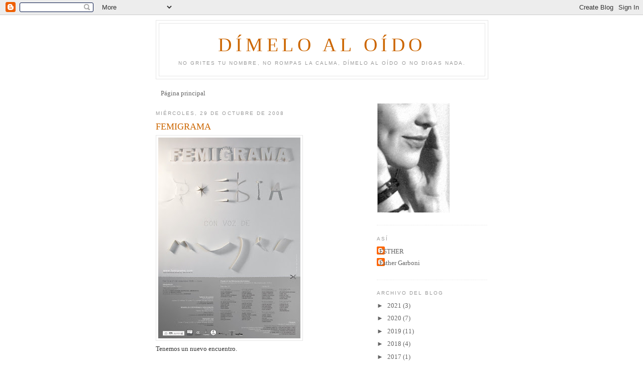

--- FILE ---
content_type: text/html; charset=UTF-8
request_url: https://garboni.blogspot.com/2008/
body_size: 12202
content:
<!DOCTYPE html>
<html dir='ltr'>
<head>
<link href='https://www.blogger.com/static/v1/widgets/2944754296-widget_css_bundle.css' rel='stylesheet' type='text/css'/>
<meta content='text/html; charset=UTF-8' http-equiv='Content-Type'/>
<meta content='blogger' name='generator'/>
<link href='https://garboni.blogspot.com/favicon.ico' rel='icon' type='image/x-icon'/>
<link href='http://garboni.blogspot.com/2008/' rel='canonical'/>
<link rel="alternate" type="application/atom+xml" title="Dímelo al oído - Atom" href="https://garboni.blogspot.com/feeds/posts/default" />
<link rel="alternate" type="application/rss+xml" title="Dímelo al oído - RSS" href="https://garboni.blogspot.com/feeds/posts/default?alt=rss" />
<link rel="service.post" type="application/atom+xml" title="Dímelo al oído - Atom" href="https://draft.blogger.com/feeds/9050238359428742828/posts/default" />
<!--Can't find substitution for tag [blog.ieCssRetrofitLinks]-->
<meta content='Poetógrafa Esther Garboni.
Foeta Esther Garboni.' name='description'/>
<meta content='http://garboni.blogspot.com/2008/' property='og:url'/>
<meta content='Dímelo al oído' property='og:title'/>
<meta content='Poetógrafa Esther Garboni.
Foeta Esther Garboni.' property='og:description'/>
<title>Dímelo al oído: 2008</title>
<style id='page-skin-1' type='text/css'><!--
/*
-----------------------------------------------
Blogger Template Style
Name:     Minima
Date:     26 Feb 2004
Updated by: Blogger Team
----------------------------------------------- */
/* Use this with templates/template-twocol.html */
body {
background:#ffffff;
margin:0;
color:#333333;
font:x-small Georgia Serif;
font-size/* */:/**/small;
font-size: /**/small;
text-align: center;
}
a:link {
color:#666666;
text-decoration:none;
}
a:visited {
color:#994d00;
text-decoration:none;
}
a:hover {
color:#cc6600;
text-decoration:underline;
}
a img {
border-width:0;
}
/* Header
-----------------------------------------------
*/
#header-wrapper {
width:660px;
margin:0 auto 10px;
border:1px solid #e6e6e6;
}
#header-inner {
background-position: center;
margin-left: auto;
margin-right: auto;
}
#header {
margin: 5px;
border: 1px solid #e6e6e6;
text-align: center;
color:#cc6600;
}
#header h1 {
margin:5px 5px 0;
padding:15px 20px .25em;
line-height:1.2em;
text-transform:uppercase;
letter-spacing:.2em;
font: normal normal 290% Georgia, Times, serif;
}
#header a {
color:#cc6600;
text-decoration:none;
}
#header a:hover {
color:#cc6600;
}
#header .description {
margin:0 5px 5px;
padding:0 20px 15px;
max-width:700px;
text-transform:uppercase;
letter-spacing:.2em;
line-height: 1.4em;
font: normal normal 78% 'Trebuchet MS', Trebuchet, Arial, Verdana, Sans-serif;
color: #999999;
}
#header img {
margin-left: auto;
margin-right: auto;
}
/* Outer-Wrapper
----------------------------------------------- */
#outer-wrapper {
width: 660px;
margin:0 auto;
padding:10px;
text-align:left;
font: normal normal 100% Georgia, Serif;
}
#main-wrapper {
width: 410px;
float: left;
word-wrap: break-word; /* fix for long text breaking sidebar float in IE */
overflow: hidden;     /* fix for long non-text content breaking IE sidebar float */
}
#sidebar-wrapper {
width: 220px;
float: right;
word-wrap: break-word; /* fix for long text breaking sidebar float in IE */
overflow: hidden;      /* fix for long non-text content breaking IE sidebar float */
}
/* Headings
----------------------------------------------- */
h2 {
margin:1.5em 0 .75em;
font:normal normal 78% 'Trebuchet MS',Trebuchet,Arial,Verdana,Sans-serif;
line-height: 1.4em;
text-transform:uppercase;
letter-spacing:.2em;
color:#999999;
}
/* Posts
-----------------------------------------------
*/
h2.date-header {
margin:1.5em 0 .5em;
}
.post {
margin:.5em 0 1.5em;
border-bottom:1px dotted #e6e6e6;
padding-bottom:1.5em;
}
.post h3 {
margin:.25em 0 0;
padding:0 0 4px;
font-size:140%;
font-weight:normal;
line-height:1.4em;
color:#cc6600;
}
.post h3 a, .post h3 a:visited, .post h3 strong {
display:block;
text-decoration:none;
color:#cc6600;
font-weight:normal;
}
.post h3 strong, .post h3 a:hover {
color:#333333;
}
.post-body {
margin:0 0 .75em;
line-height:1.6em;
}
.post-body blockquote {
line-height:1.3em;
}
.post-footer {
margin: .75em 0;
color:#999999;
text-transform:uppercase;
letter-spacing:.1em;
font: normal normal 78% 'Trebuchet MS', Trebuchet, Arial, Verdana, Sans-serif;
line-height: 1.4em;
}
.comment-link {
margin-left:.6em;
}
.post img, table.tr-caption-container {
padding:4px;
border:1px solid #e6e6e6;
}
.tr-caption-container img {
border: none;
padding: 0;
}
.post blockquote {
margin:1em 20px;
}
.post blockquote p {
margin:.75em 0;
}
/* Comments
----------------------------------------------- */
#comments h4 {
margin:1em 0;
font-weight: bold;
line-height: 1.4em;
text-transform:uppercase;
letter-spacing:.2em;
color: #999999;
}
#comments-block {
margin:1em 0 1.5em;
line-height:1.6em;
}
#comments-block .comment-author {
margin:.5em 0;
}
#comments-block .comment-body {
margin:.25em 0 0;
}
#comments-block .comment-footer {
margin:-.25em 0 2em;
line-height: 1.4em;
text-transform:uppercase;
letter-spacing:.1em;
}
#comments-block .comment-body p {
margin:0 0 .75em;
}
.deleted-comment {
font-style:italic;
color:gray;
}
#blog-pager-newer-link {
float: left;
}
#blog-pager-older-link {
float: right;
}
#blog-pager {
text-align: center;
}
.feed-links {
clear: both;
line-height: 2.5em;
}
/* Sidebar Content
----------------------------------------------- */
.sidebar {
color: #666666;
line-height: 1.5em;
}
.sidebar ul {
list-style:none;
margin:0 0 0;
padding:0 0 0;
}
.sidebar li {
margin:0;
padding-top:0;
padding-right:0;
padding-bottom:.25em;
padding-left:15px;
text-indent:-15px;
line-height:1.5em;
}
.sidebar .widget, .main .widget {
border-bottom:1px dotted #e6e6e6;
margin:0 0 1.5em;
padding:0 0 1.5em;
}
.main .Blog {
border-bottom-width: 0;
}
/* Profile
----------------------------------------------- */
.profile-img {
float: left;
margin-top: 0;
margin-right: 5px;
margin-bottom: 5px;
margin-left: 0;
padding: 4px;
border: 1px solid #e6e6e6;
}
.profile-data {
margin:0;
text-transform:uppercase;
letter-spacing:.1em;
font: normal normal 78% 'Trebuchet MS', Trebuchet, Arial, Verdana, Sans-serif;
color: #999999;
font-weight: bold;
line-height: 1.6em;
}
.profile-datablock {
margin:.5em 0 .5em;
}
.profile-textblock {
margin: 0.5em 0;
line-height: 1.6em;
}
.profile-link {
font: normal normal 78% 'Trebuchet MS', Trebuchet, Arial, Verdana, Sans-serif;
text-transform: uppercase;
letter-spacing: .1em;
}
/* Footer
----------------------------------------------- */
#footer {
width:660px;
clear:both;
margin:0 auto;
padding-top:15px;
line-height: 1.6em;
text-transform:uppercase;
letter-spacing:.1em;
text-align: center;
}

--></style>
<link href='https://draft.blogger.com/dyn-css/authorization.css?targetBlogID=9050238359428742828&amp;zx=cd29cbe6-d4d5-43f5-a8c8-132804e807dc' media='none' onload='if(media!=&#39;all&#39;)media=&#39;all&#39;' rel='stylesheet'/><noscript><link href='https://draft.blogger.com/dyn-css/authorization.css?targetBlogID=9050238359428742828&amp;zx=cd29cbe6-d4d5-43f5-a8c8-132804e807dc' rel='stylesheet'/></noscript>
<meta name='google-adsense-platform-account' content='ca-host-pub-1556223355139109'/>
<meta name='google-adsense-platform-domain' content='blogspot.com'/>

</head>
<body>
<div class='navbar section' id='navbar'><div class='widget Navbar' data-version='1' id='Navbar1'><script type="text/javascript">
    function setAttributeOnload(object, attribute, val) {
      if(window.addEventListener) {
        window.addEventListener('load',
          function(){ object[attribute] = val; }, false);
      } else {
        window.attachEvent('onload', function(){ object[attribute] = val; });
      }
    }
  </script>
<div id="navbar-iframe-container"></div>
<script type="text/javascript" src="https://apis.google.com/js/platform.js"></script>
<script type="text/javascript">
      gapi.load("gapi.iframes:gapi.iframes.style.bubble", function() {
        if (gapi.iframes && gapi.iframes.getContext) {
          gapi.iframes.getContext().openChild({
              url: 'https://draft.blogger.com/navbar/9050238359428742828?origin\x3dhttps://garboni.blogspot.com',
              where: document.getElementById("navbar-iframe-container"),
              id: "navbar-iframe"
          });
        }
      });
    </script><script type="text/javascript">
(function() {
var script = document.createElement('script');
script.type = 'text/javascript';
script.src = '//pagead2.googlesyndication.com/pagead/js/google_top_exp.js';
var head = document.getElementsByTagName('head')[0];
if (head) {
head.appendChild(script);
}})();
</script>
</div></div>
<div id='outer-wrapper'><div id='wrap2'>
<!-- skip links for text browsers -->
<span id='skiplinks' style='display:none;'>
<a href='#main'>skip to main </a> |
      <a href='#sidebar'>skip to sidebar</a>
</span>
<div id='header-wrapper'>
<div class='header section' id='header'><div class='widget Header' data-version='1' id='Header1'>
<div id='header-inner'>
<div class='titlewrapper'>
<h1 class='title'>
<a href='https://garboni.blogspot.com/'>
Dímelo al oído
</a>
</h1>
</div>
<div class='descriptionwrapper'>
<p class='description'><span>No grites tu nombre,
no rompas la calma,
dímelo al oído
o no digas nada.</span></p>
</div>
</div>
</div></div>
</div>
<div id='content-wrapper'>
<div id='crosscol-wrapper' style='text-align:center'>
<div class='crosscol section' id='crosscol'><div class='widget PageList' data-version='1' id='PageList1'>
<h2>Páginas</h2>
<div class='widget-content'>
<ul>
<li>
<a href='https://garboni.blogspot.com/'>Página principal</a>
</li>
</ul>
<div class='clear'></div>
</div>
</div></div>
</div>
<div id='main-wrapper'>
<div class='main section' id='main'><div class='widget Blog' data-version='1' id='Blog1'>
<div class='blog-posts hfeed'>

          <div class="date-outer">
        
<h2 class='date-header'><span>miércoles, 29 de octubre de 2008</span></h2>

          <div class="date-posts">
        
<div class='post-outer'>
<div class='post hentry uncustomized-post-template' itemprop='blogPost' itemscope='itemscope' itemtype='http://schema.org/BlogPosting'>
<meta content='https://blogger.googleusercontent.com/img/b/R29vZ2xl/AVvXsEja8m5nWUv8TYGSTdzLTdS72JEJjQkbFycaNUzo-xcRiMkUaSlp2rQL-kWgbKKEBWcKiQh-uXY2cvwf1V8SDq2d8F79SfZlulpI3OJVRzQTZlgih5_KKND1oFiOw2ktqDg0b0sDQIDs60eS/s400/CARTEL+FEMIGRAMA.jpg' itemprop='image_url'/>
<meta content='9050238359428742828' itemprop='blogId'/>
<meta content='6021032723619058484' itemprop='postId'/>
<a name='6021032723619058484'></a>
<h3 class='post-title entry-title' itemprop='name'>
<a href='https://garboni.blogspot.com/2008/10/blog-post.html'>FEMIGRAMA</a>
</h3>
<div class='post-header'>
<div class='post-header-line-1'></div>
</div>
<div class='post-body entry-content' id='post-body-6021032723619058484' itemprop='articleBody'>
<a href="https://blogger.googleusercontent.com/img/b/R29vZ2xl/AVvXsEja8m5nWUv8TYGSTdzLTdS72JEJjQkbFycaNUzo-xcRiMkUaSlp2rQL-kWgbKKEBWcKiQh-uXY2cvwf1V8SDq2d8F79SfZlulpI3OJVRzQTZlgih5_KKND1oFiOw2ktqDg0b0sDQIDs60eS/s1600-h/CARTEL+FEMIGRAMA.jpg"><img alt="" border="0" id="BLOGGER_PHOTO_ID_5262627008245432194" src="https://blogger.googleusercontent.com/img/b/R29vZ2xl/AVvXsEja8m5nWUv8TYGSTdzLTdS72JEJjQkbFycaNUzo-xcRiMkUaSlp2rQL-kWgbKKEBWcKiQh-uXY2cvwf1V8SDq2d8F79SfZlulpI3OJVRzQTZlgih5_KKND1oFiOw2ktqDg0b0sDQIDs60eS/s400/CARTEL+FEMIGRAMA.jpg" style="WIDTH: 283px; HEIGHT: 400px" /></a><br /><div></div><div></div><div></div><div></div><div>Tenemos un nuevo encuentro.<br /><br />Próximos recitales:</div><div></div><div>FEMIGRAMA</div><div>Miércoles, <strong>19 de noviembre</strong>, a las 18:00</div><div>en B.M."Luis Cernuda", Avda. de Jerez, s.n.</div><div>Sevilla.<br />Jueves, <span style="FONT-WEIGHT: bold">20 de noviembre</span>, a las 18:00<br />en B.M. Los Carteros, Avda. Pino Montano, 31,<br />Sevilla </div><div> </div><div>Más información en <a href="http://www.femigrama.com/programa.html">http://www.femigrama.com/programa.html</a></div>
<div style='clear: both;'></div>
</div>
<div class='post-footer'>
<div class='post-footer-line post-footer-line-1'>
<span class='post-author vcard'>
Publicado por
<span class='fn' itemprop='author' itemscope='itemscope' itemtype='http://schema.org/Person'>
<meta content='https://draft.blogger.com/profile/14555103793991457623' itemprop='url'/>
<a class='g-profile' href='https://draft.blogger.com/profile/14555103793991457623' rel='author' title='author profile'>
<span itemprop='name'>Esther Garboni</span>
</a>
</span>
</span>
<span class='post-timestamp'>
en
<meta content='http://garboni.blogspot.com/2008/10/blog-post.html' itemprop='url'/>
<a class='timestamp-link' href='https://garboni.blogspot.com/2008/10/blog-post.html' rel='bookmark' title='permanent link'><abbr class='published' itemprop='datePublished' title='2008-10-29T10:18:00-07:00'>10:18</abbr></a>
</span>
<span class='post-comment-link'>
<a class='comment-link' href='https://draft.blogger.com/comment/fullpage/post/9050238359428742828/6021032723619058484' onclick=''>
No hay comentarios:
  </a>
</span>
<span class='post-icons'>
<span class='item-action'>
<a href='https://draft.blogger.com/email-post/9050238359428742828/6021032723619058484' title='Enviar entrada por correo electrónico'>
<img alt='' class='icon-action' height='13' src='https://resources.blogblog.com/img/icon18_email.gif' width='18'/>
</a>
</span>
<span class='item-control blog-admin pid-246142709'>
<a href='https://draft.blogger.com/post-edit.g?blogID=9050238359428742828&postID=6021032723619058484&from=pencil' title='Editar entrada'>
<img alt='' class='icon-action' height='18' src='https://resources.blogblog.com/img/icon18_edit_allbkg.gif' width='18'/>
</a>
</span>
</span>
<div class='post-share-buttons goog-inline-block'>
</div>
</div>
<div class='post-footer-line post-footer-line-2'>
<span class='post-labels'>
</span>
</div>
<div class='post-footer-line post-footer-line-3'>
<span class='post-location'>
</span>
</div>
</div>
</div>
</div>

          </div></div>
        

          <div class="date-outer">
        
<h2 class='date-header'><span>sábado, 18 de octubre de 2008</span></h2>

          <div class="date-posts">
        
<div class='post-outer'>
<div class='post hentry uncustomized-post-template' itemprop='blogPost' itemscope='itemscope' itemtype='http://schema.org/BlogPosting'>
<meta content='https://blogger.googleusercontent.com/img/b/R29vZ2xl/AVvXsEgTX1CLi-EJG4LWJwigzG-UgWDuETtUluYufur8LbOHfwpBKiKO6fgsGwwSU28jbewJVe39xpWLUDfO0iRTFZwiGaVwFj-_FE0nltv3HJ147alilRfyVdGF7eZhAV5f3mqx5nPHNQGKrnpX/s400/Cartel.jpg' itemprop='image_url'/>
<meta content='9050238359428742828' itemprop='blogId'/>
<meta content='4157166036736695292' itemprop='postId'/>
<a name='4157166036736695292'></a>
<h3 class='post-title entry-title' itemprop='name'>
<a href='https://garboni.blogspot.com/2008/10/mircoles-22-en-el-perro-andaluz.html'>MIÉRCOLES 22, EN "EL PERRO ANDALUZ"</a>
</h3>
<div class='post-header'>
<div class='post-header-line-1'></div>
</div>
<div class='post-body entry-content' id='post-body-4157166036736695292' itemprop='articleBody'>
<a href="https://blogger.googleusercontent.com/img/b/R29vZ2xl/AVvXsEgTX1CLi-EJG4LWJwigzG-UgWDuETtUluYufur8LbOHfwpBKiKO6fgsGwwSU28jbewJVe39xpWLUDfO0iRTFZwiGaVwFj-_FE0nltv3HJ147alilRfyVdGF7eZhAV5f3mqx5nPHNQGKrnpX/s1600-h/Cartel.jpg"><img alt="" border="0" id="BLOGGER_PHOTO_ID_5302554321981722450" src="https://blogger.googleusercontent.com/img/b/R29vZ2xl/AVvXsEgTX1CLi-EJG4LWJwigzG-UgWDuETtUluYufur8LbOHfwpBKiKO6fgsGwwSU28jbewJVe39xpWLUDfO0iRTFZwiGaVwFj-_FE0nltv3HJ147alilRfyVdGF7eZhAV5f3mqx5nPHNQGKrnpX/s400/Cartel.jpg" style="WIDTH: 285px; CURSOR: hand; HEIGHT: 400px" /></a><br /><div>El próximo 22 de octubre, recitaré mis poemas en el<br />III FESTIVAL CHILANGO ANDALUZ.<br />Para más información pinchad en:<br /><br /><br /><a href="http://www.chilangoandaluz.com/index.php?option=com_content&amp;view=article&amp;id=111:esther-garboni&amp;catid=4:poetas&amp;Itemid=6">http://www.chilangoandaluz.com/index.php?option=com_content&amp;view=article&amp;id=111:esther-garboni&amp;catid=4:poetas&amp;Itemid=6</a></div>
<div style='clear: both;'></div>
</div>
<div class='post-footer'>
<div class='post-footer-line post-footer-line-1'>
<span class='post-author vcard'>
Publicado por
<span class='fn' itemprop='author' itemscope='itemscope' itemtype='http://schema.org/Person'>
<meta content='https://draft.blogger.com/profile/14555103793991457623' itemprop='url'/>
<a class='g-profile' href='https://draft.blogger.com/profile/14555103793991457623' rel='author' title='author profile'>
<span itemprop='name'>Esther Garboni</span>
</a>
</span>
</span>
<span class='post-timestamp'>
en
<meta content='http://garboni.blogspot.com/2008/10/mircoles-22-en-el-perro-andaluz.html' itemprop='url'/>
<a class='timestamp-link' href='https://garboni.blogspot.com/2008/10/mircoles-22-en-el-perro-andaluz.html' rel='bookmark' title='permanent link'><abbr class='published' itemprop='datePublished' title='2008-10-18T00:35:00-07:00'>0:35</abbr></a>
</span>
<span class='post-comment-link'>
<a class='comment-link' href='https://draft.blogger.com/comment/fullpage/post/9050238359428742828/4157166036736695292' onclick=''>
1 comentario:
  </a>
</span>
<span class='post-icons'>
<span class='item-action'>
<a href='https://draft.blogger.com/email-post/9050238359428742828/4157166036736695292' title='Enviar entrada por correo electrónico'>
<img alt='' class='icon-action' height='13' src='https://resources.blogblog.com/img/icon18_email.gif' width='18'/>
</a>
</span>
<span class='item-control blog-admin pid-246142709'>
<a href='https://draft.blogger.com/post-edit.g?blogID=9050238359428742828&postID=4157166036736695292&from=pencil' title='Editar entrada'>
<img alt='' class='icon-action' height='18' src='https://resources.blogblog.com/img/icon18_edit_allbkg.gif' width='18'/>
</a>
</span>
</span>
<div class='post-share-buttons goog-inline-block'>
</div>
</div>
<div class='post-footer-line post-footer-line-2'>
<span class='post-labels'>
</span>
</div>
<div class='post-footer-line post-footer-line-3'>
<span class='post-location'>
</span>
</div>
</div>
</div>
</div>

          </div></div>
        

          <div class="date-outer">
        
<h2 class='date-header'><span>martes, 13 de mayo de 2008</span></h2>

          <div class="date-posts">
        
<div class='post-outer'>
<div class='post hentry uncustomized-post-template' itemprop='blogPost' itemscope='itemscope' itemtype='http://schema.org/BlogPosting'>
<meta content='https://blogger.googleusercontent.com/img/b/R29vZ2xl/AVvXsEhAR2zPrDNW0sX5-Im4Tz5QrxuU_wUeEEucjCrkidxvVYgQrv_crObsIwYf_HWE_6idRXwYKKxzzXkF3ZvaD5mz9N2xuK9oa13y58VXIwMjOMIy_VqZiaXHB3xNLd7FLiwpTopgR_svnpad/s400/ooo.JPG' itemprop='image_url'/>
<meta content='9050238359428742828' itemprop='blogId'/>
<meta content='1279764314090843350' itemprop='postId'/>
<a name='1279764314090843350'></a>
<h3 class='post-title entry-title' itemprop='name'>
<a href='https://garboni.blogspot.com/2008/05/en-espera.html'>EN ESPERA</a>
</h3>
<div class='post-header'>
<div class='post-header-line-1'></div>
</div>
<div class='post-body entry-content' id='post-body-1279764314090843350' itemprop='articleBody'>
Nada me salvará. Sigo sangrando<br />metáforas, mordiendo mis palabras<br />hasta ahogarme, fingiendo ser domingo<br />soleado, botella medio llena,<br />noche de carnaval, tarde de toros.<br /><br />Nada me salvará y aún me resisto<br />a entregar, al silencio, mi rebelde<br />furia sin contención, mi sorda rabia,<br />mi tartamudo miedo&#8230; Grito al aire:<br /><br />&#161;<em>No somos hijos de un mañana libre!<br />&#161;No somos padres de una idea nueva!<br /></em>Los primogénitos murieron. Grito<br />al aire: <em>&#161;No seré tu dios de plástico!<br /><br /></em>&#191;Acaso alguien me escucha tras su puerta<br />blindada? Tal vez tú, que no te asustas,<br />encuentres un camino que nos salve.<br />Tal vez tú, que no tienes puesto nombre.<br /><br />Mi impaciencia descuelga las aristas<br />de la noche. No tardes en llegar.<br /><br /><br /><br />&#169;Esther Garboni, 2008.<br /><br /><br /><br /><br /><br /><br /><a href="https://blogger.googleusercontent.com/img/b/R29vZ2xl/AVvXsEhAR2zPrDNW0sX5-Im4Tz5QrxuU_wUeEEucjCrkidxvVYgQrv_crObsIwYf_HWE_6idRXwYKKxzzXkF3ZvaD5mz9N2xuK9oa13y58VXIwMjOMIy_VqZiaXHB3xNLd7FLiwpTopgR_svnpad/s1600-h/ooo.JPG"><img alt="" border="0" height="360" id="BLOGGER_PHOTO_ID_5205011460404770514" src="https://blogger.googleusercontent.com/img/b/R29vZ2xl/AVvXsEhAR2zPrDNW0sX5-Im4Tz5QrxuU_wUeEEucjCrkidxvVYgQrv_crObsIwYf_HWE_6idRXwYKKxzzXkF3ZvaD5mz9N2xuK9oa13y58VXIwMjOMIy_VqZiaXHB3xNLd7FLiwpTopgR_svnpad/s400/ooo.JPG" style="WIDTH: 182px; CURSOR: hand; HEIGHT: 308px" width="203" /></a><br /><span style="font-size:85%;">Publicado en <em>Homenaje a la Fiesta del Ultra</em>, Ateneo de Sevilla, 2008.<br /></span>
<div style='clear: both;'></div>
</div>
<div class='post-footer'>
<div class='post-footer-line post-footer-line-1'>
<span class='post-author vcard'>
Publicado por
<span class='fn' itemprop='author' itemscope='itemscope' itemtype='http://schema.org/Person'>
<meta content='https://draft.blogger.com/profile/14555103793991457623' itemprop='url'/>
<a class='g-profile' href='https://draft.blogger.com/profile/14555103793991457623' rel='author' title='author profile'>
<span itemprop='name'>Esther Garboni</span>
</a>
</span>
</span>
<span class='post-timestamp'>
en
<meta content='http://garboni.blogspot.com/2008/05/en-espera.html' itemprop='url'/>
<a class='timestamp-link' href='https://garboni.blogspot.com/2008/05/en-espera.html' rel='bookmark' title='permanent link'><abbr class='published' itemprop='datePublished' title='2008-05-13T07:38:00-07:00'>7:38</abbr></a>
</span>
<span class='post-comment-link'>
<a class='comment-link' href='https://draft.blogger.com/comment/fullpage/post/9050238359428742828/1279764314090843350' onclick=''>
5 comentarios:
  </a>
</span>
<span class='post-icons'>
<span class='item-action'>
<a href='https://draft.blogger.com/email-post/9050238359428742828/1279764314090843350' title='Enviar entrada por correo electrónico'>
<img alt='' class='icon-action' height='13' src='https://resources.blogblog.com/img/icon18_email.gif' width='18'/>
</a>
</span>
<span class='item-control blog-admin pid-246142709'>
<a href='https://draft.blogger.com/post-edit.g?blogID=9050238359428742828&postID=1279764314090843350&from=pencil' title='Editar entrada'>
<img alt='' class='icon-action' height='18' src='https://resources.blogblog.com/img/icon18_edit_allbkg.gif' width='18'/>
</a>
</span>
</span>
<div class='post-share-buttons goog-inline-block'>
</div>
</div>
<div class='post-footer-line post-footer-line-2'>
<span class='post-labels'>
</span>
</div>
<div class='post-footer-line post-footer-line-3'>
<span class='post-location'>
</span>
</div>
</div>
</div>
</div>

          </div></div>
        

          <div class="date-outer">
        
<h2 class='date-header'><span>lunes, 12 de mayo de 2008</span></h2>

          <div class="date-posts">
        
<div class='post-outer'>
<div class='post hentry uncustomized-post-template' itemprop='blogPost' itemscope='itemscope' itemtype='http://schema.org/BlogPosting'>
<meta content='https://blogger.googleusercontent.com/img/b/R29vZ2xl/AVvXsEhsFsuLvLeYeMioNFpJ3q4XPwJ69Jm00lblw0Yv4BbfTinZa7Mu6hXk-HVAw01TjSlrJGP0hqHitxOmupqP9cBrZMOe22J3rmRhpT_jEVFf9x4wJ1IYJR1cSYJTjeiG_7WhKQsL6nXyCOVa/s400/HPIM0608.JPG' itemprop='image_url'/>
<meta content='9050238359428742828' itemprop='blogId'/>
<meta content='2034181354257383632' itemprop='postId'/>
<a name='2034181354257383632'></a>
<h3 class='post-title entry-title' itemprop='name'>
<a href='https://garboni.blogspot.com/2009/02/tercer-encuentro.html'>TERCER ENCUENTRO</a>
</h3>
<div class='post-header'>
<div class='post-header-line-1'></div>
</div>
<div class='post-body entry-content' id='post-body-2034181354257383632' itemprop='articleBody'>
<a href="https://blogger.googleusercontent.com/img/b/R29vZ2xl/AVvXsEhsFsuLvLeYeMioNFpJ3q4XPwJ69Jm00lblw0Yv4BbfTinZa7Mu6hXk-HVAw01TjSlrJGP0hqHitxOmupqP9cBrZMOe22J3rmRhpT_jEVFf9x4wJ1IYJR1cSYJTjeiG_7WhKQsL6nXyCOVa/s1600-h/HPIM0608.JPG"><img alt="" border="0" id="BLOGGER_PHOTO_ID_5301993459571724226" src="https://blogger.googleusercontent.com/img/b/R29vZ2xl/AVvXsEhsFsuLvLeYeMioNFpJ3q4XPwJ69Jm00lblw0Yv4BbfTinZa7Mu6hXk-HVAw01TjSlrJGP0hqHitxOmupqP9cBrZMOe22J3rmRhpT_jEVFf9x4wJ1IYJR1cSYJTjeiG_7WhKQsL6nXyCOVa/s400/HPIM0608.JPG" style="WIDTH: 400px; CURSOR: hand; HEIGHT: 300px" /></a><br /><div></div><div><span style="font-size:78%;">Encuentro de poetas en Casa Robles, con motivo de la presentación de la antología </span></div><div><span style="font-size:78%;">"Homenaje a la Fiesta del Ultra", Sevilla, 2008 </span></div>
<div style='clear: both;'></div>
</div>
<div class='post-footer'>
<div class='post-footer-line post-footer-line-1'>
<span class='post-author vcard'>
Publicado por
<span class='fn' itemprop='author' itemscope='itemscope' itemtype='http://schema.org/Person'>
<meta content='https://draft.blogger.com/profile/14555103793991457623' itemprop='url'/>
<a class='g-profile' href='https://draft.blogger.com/profile/14555103793991457623' rel='author' title='author profile'>
<span itemprop='name'>Esther Garboni</span>
</a>
</span>
</span>
<span class='post-timestamp'>
en
<meta content='http://garboni.blogspot.com/2009/02/tercer-encuentro.html' itemprop='url'/>
<a class='timestamp-link' href='https://garboni.blogspot.com/2009/02/tercer-encuentro.html' rel='bookmark' title='permanent link'><abbr class='published' itemprop='datePublished' title='2008-05-12T11:21:00-07:00'>11:21</abbr></a>
</span>
<span class='post-comment-link'>
<a class='comment-link' href='https://draft.blogger.com/comment/fullpage/post/9050238359428742828/2034181354257383632' onclick=''>
No hay comentarios:
  </a>
</span>
<span class='post-icons'>
<span class='item-action'>
<a href='https://draft.blogger.com/email-post/9050238359428742828/2034181354257383632' title='Enviar entrada por correo electrónico'>
<img alt='' class='icon-action' height='13' src='https://resources.blogblog.com/img/icon18_email.gif' width='18'/>
</a>
</span>
<span class='item-control blog-admin pid-246142709'>
<a href='https://draft.blogger.com/post-edit.g?blogID=9050238359428742828&postID=2034181354257383632&from=pencil' title='Editar entrada'>
<img alt='' class='icon-action' height='18' src='https://resources.blogblog.com/img/icon18_edit_allbkg.gif' width='18'/>
</a>
</span>
</span>
<div class='post-share-buttons goog-inline-block'>
</div>
</div>
<div class='post-footer-line post-footer-line-2'>
<span class='post-labels'>
</span>
</div>
<div class='post-footer-line post-footer-line-3'>
<span class='post-location'>
</span>
</div>
</div>
</div>
</div>

          </div></div>
        

          <div class="date-outer">
        
<h2 class='date-header'><span>miércoles, 9 de abril de 2008</span></h2>

          <div class="date-posts">
        
<div class='post-outer'>
<div class='post hentry uncustomized-post-template' itemprop='blogPost' itemscope='itemscope' itemtype='http://schema.org/BlogPosting'>
<meta content='https://blogger.googleusercontent.com/img/b/R29vZ2xl/AVvXsEgyP2VISxx70lEx3QNDe30VZ_pdyOBU4FUSAZVVRC-DzXoj6SxWRsLDbM-4fpFU1BCj3-X-hegtg_Y_7f3iza3xYVrI2sbOz_T4vCeXgGB_vrVpTj4Q1IErdGKlDgpC8EB-QZ3URwfNDHBe/s400/CSC_0342.JPG' itemprop='image_url'/>
<meta content='9050238359428742828' itemprop='blogId'/>
<meta content='276634361682707937' itemprop='postId'/>
<a name='276634361682707937'></a>
<h3 class='post-title entry-title' itemprop='name'>
<a href='https://garboni.blogspot.com/2008/04/in-absentia.html'>IN ABSENTIA</a>
</h3>
<div class='post-header'>
<div class='post-header-line-1'></div>
</div>
<div class='post-body entry-content' id='post-body-276634361682707937' itemprop='articleBody'>
<p align="center"><a href="https://blogger.googleusercontent.com/img/b/R29vZ2xl/AVvXsEgyP2VISxx70lEx3QNDe30VZ_pdyOBU4FUSAZVVRC-DzXoj6SxWRsLDbM-4fpFU1BCj3-X-hegtg_Y_7f3iza3xYVrI2sbOz_T4vCeXgGB_vrVpTj4Q1IErdGKlDgpC8EB-QZ3URwfNDHBe/s1600-h/CSC_0342.JPG"><img alt="" border="0" height="233" id="BLOGGER_PHOTO_ID_5187259007371625602" src="https://blogger.googleusercontent.com/img/b/R29vZ2xl/AVvXsEgyP2VISxx70lEx3QNDe30VZ_pdyOBU4FUSAZVVRC-DzXoj6SxWRsLDbM-4fpFU1BCj3-X-hegtg_Y_7f3iza3xYVrI2sbOz_T4vCeXgGB_vrVpTj4Q1IErdGKlDgpC8EB-QZ3URwfNDHBe/s400/CSC_0342.JPG" style="WIDTH: 288px; CURSOR: hand; HEIGHT: 238px" width="288" /></a></p><br /><br /><div align="center">Sobrevivimos,<br />-en pasado y presente te lo digo-.<br />Sobrevivimos siempre.<br />Continuamente vivos.<br /><br />Y al girar otro mes,<br />te encuentro en rojo subrayado<br />para que no te olvide.<br /><br />Busco en mi bolso algún motivo.<br />No encuentro más que lápices gastados.<br />Me quedo en blanco.<br /><br />Y, como una promesa,<br />aún guardo un buen gerundio<br />para ir tirando.<br /> </div><div align="center"><span style="color:#ffffff;">1</span></div><div align="center"><span style="color:#ffffff;">1</span></div><div align="center"><span style="color:#ffffff;">1</span></div><div align="center"> </div><div align="center"><span style="font-size:78%;">&#169; Esther Garboni, de <em>Solarium</em>,  2007.</span></div>
<div style='clear: both;'></div>
</div>
<div class='post-footer'>
<div class='post-footer-line post-footer-line-1'>
<span class='post-author vcard'>
Publicado por
<span class='fn' itemprop='author' itemscope='itemscope' itemtype='http://schema.org/Person'>
<meta content='https://draft.blogger.com/profile/14555103793991457623' itemprop='url'/>
<a class='g-profile' href='https://draft.blogger.com/profile/14555103793991457623' rel='author' title='author profile'>
<span itemprop='name'>Esther Garboni</span>
</a>
</span>
</span>
<span class='post-timestamp'>
en
<meta content='http://garboni.blogspot.com/2008/04/in-absentia.html' itemprop='url'/>
<a class='timestamp-link' href='https://garboni.blogspot.com/2008/04/in-absentia.html' rel='bookmark' title='permanent link'><abbr class='published' itemprop='datePublished' title='2008-04-09T07:51:00-07:00'>7:51</abbr></a>
</span>
<span class='post-comment-link'>
<a class='comment-link' href='https://draft.blogger.com/comment/fullpage/post/9050238359428742828/276634361682707937' onclick=''>
2 comentarios:
  </a>
</span>
<span class='post-icons'>
<span class='item-action'>
<a href='https://draft.blogger.com/email-post/9050238359428742828/276634361682707937' title='Enviar entrada por correo electrónico'>
<img alt='' class='icon-action' height='13' src='https://resources.blogblog.com/img/icon18_email.gif' width='18'/>
</a>
</span>
<span class='item-control blog-admin pid-246142709'>
<a href='https://draft.blogger.com/post-edit.g?blogID=9050238359428742828&postID=276634361682707937&from=pencil' title='Editar entrada'>
<img alt='' class='icon-action' height='18' src='https://resources.blogblog.com/img/icon18_edit_allbkg.gif' width='18'/>
</a>
</span>
</span>
<div class='post-share-buttons goog-inline-block'>
</div>
</div>
<div class='post-footer-line post-footer-line-2'>
<span class='post-labels'>
</span>
</div>
<div class='post-footer-line post-footer-line-3'>
<span class='post-location'>
</span>
</div>
</div>
</div>
</div>
<div class='post-outer'>
<div class='post hentry uncustomized-post-template' itemprop='blogPost' itemscope='itemscope' itemtype='http://schema.org/BlogPosting'>
<meta content='https://blogger.googleusercontent.com/img/b/R29vZ2xl/AVvXsEhMOPq94iL9zke6tA0R-ohPHkHVD0dmkZ4CmB0Ne52wKvhtrf6qV0KQ-dnOtHwBh8hX699UVeJ6YaI0m8PJBJFDSK78enGr-KpuszluTEs84rOy9a3IH3bj9i_UV66sNw9dysPGwvVsQaRW/s400/CSC_0343.JPG' itemprop='image_url'/>
<meta content='9050238359428742828' itemprop='blogId'/>
<meta content='4303250931256534189' itemprop='postId'/>
<a name='4303250931256534189'></a>
<h3 class='post-title entry-title' itemprop='name'>
<a href='https://garboni.blogspot.com/2008/04/los-restos.html'>IN PRAESENTIA</a>
</h3>
<div class='post-header'>
<div class='post-header-line-1'></div>
</div>
<div class='post-body entry-content' id='post-body-4303250931256534189' itemprop='articleBody'>
<p align="center"><a href="https://blogger.googleusercontent.com/img/b/R29vZ2xl/AVvXsEhMOPq94iL9zke6tA0R-ohPHkHVD0dmkZ4CmB0Ne52wKvhtrf6qV0KQ-dnOtHwBh8hX699UVeJ6YaI0m8PJBJFDSK78enGr-KpuszluTEs84rOy9a3IH3bj9i_UV66sNw9dysPGwvVsQaRW/s1600-h/CSC_0343.JPG"><img alt="" border="0" height="252" id="BLOGGER_PHOTO_ID_5187256421801313394" src="https://blogger.googleusercontent.com/img/b/R29vZ2xl/AVvXsEhMOPq94iL9zke6tA0R-ohPHkHVD0dmkZ4CmB0Ne52wKvhtrf6qV0KQ-dnOtHwBh8hX699UVeJ6YaI0m8PJBJFDSK78enGr-KpuszluTEs84rOy9a3IH3bj9i_UV66sNw9dysPGwvVsQaRW/s400/CSC_0343.JPG" style="WIDTH: 326px; CURSOR: hand; HEIGHT: 240px" width="358" /></a></p><br /><br /><br /><p align="center">La misma calle.<br />No hay misma: las calles naufragan.<br /><br />Tus pasos.<br />No son ya tuyos.<br />Ni míos son. Pero lo fueron.<br /><br />Hubo una calle: aquélla<br />Y unos datos: los nuestros.<br />Y, entonces, un eclipse.<br />Y, entonces, unos puntos<br />inesperadamente suspensivos.<br />Y, entonces, un café,<br />media manzana, un fado,<br />comida para perros, sopa fría.<br /><br />Nada.</p><p align="center"> </p><p align="center"></p><p align="center"></p><p align="center"><span style="font-size:78%;">&#169; Esther Garboni, de <em>Solarium</em>, 2007.</span></p>
<div style='clear: both;'></div>
</div>
<div class='post-footer'>
<div class='post-footer-line post-footer-line-1'>
<span class='post-author vcard'>
Publicado por
<span class='fn' itemprop='author' itemscope='itemscope' itemtype='http://schema.org/Person'>
<meta content='https://draft.blogger.com/profile/14555103793991457623' itemprop='url'/>
<a class='g-profile' href='https://draft.blogger.com/profile/14555103793991457623' rel='author' title='author profile'>
<span itemprop='name'>Esther Garboni</span>
</a>
</span>
</span>
<span class='post-timestamp'>
en
<meta content='http://garboni.blogspot.com/2008/04/los-restos.html' itemprop='url'/>
<a class='timestamp-link' href='https://garboni.blogspot.com/2008/04/los-restos.html' rel='bookmark' title='permanent link'><abbr class='published' itemprop='datePublished' title='2008-04-09T07:41:00-07:00'>7:41</abbr></a>
</span>
<span class='post-comment-link'>
<a class='comment-link' href='https://draft.blogger.com/comment/fullpage/post/9050238359428742828/4303250931256534189' onclick=''>
No hay comentarios:
  </a>
</span>
<span class='post-icons'>
<span class='item-action'>
<a href='https://draft.blogger.com/email-post/9050238359428742828/4303250931256534189' title='Enviar entrada por correo electrónico'>
<img alt='' class='icon-action' height='13' src='https://resources.blogblog.com/img/icon18_email.gif' width='18'/>
</a>
</span>
<span class='item-control blog-admin pid-246142709'>
<a href='https://draft.blogger.com/post-edit.g?blogID=9050238359428742828&postID=4303250931256534189&from=pencil' title='Editar entrada'>
<img alt='' class='icon-action' height='18' src='https://resources.blogblog.com/img/icon18_edit_allbkg.gif' width='18'/>
</a>
</span>
</span>
<div class='post-share-buttons goog-inline-block'>
</div>
</div>
<div class='post-footer-line post-footer-line-2'>
<span class='post-labels'>
</span>
</div>
<div class='post-footer-line post-footer-line-3'>
<span class='post-location'>
</span>
</div>
</div>
</div>
</div>

          </div></div>
        

          <div class="date-outer">
        
<h2 class='date-header'><span>jueves, 27 de marzo de 2008</span></h2>

          <div class="date-posts">
        
<div class='post-outer'>
<div class='post hentry uncustomized-post-template' itemprop='blogPost' itemscope='itemscope' itemtype='http://schema.org/BlogPosting'>
<meta content='https://blogger.googleusercontent.com/img/b/R29vZ2xl/AVvXsEhgMrMTmPlHlopzaHLMQWdW4LUtDNPfr1pRLsot_B5RIPcU4gEGs1iZHXVW23z-s2HtiW2yvH2MpJkaa7TuO1hyphenhyphen7xwt249ENPVpsaLyCskkBpc1dV3qVB3LCNMS49vhH7WdEArBjZ1DKbgv/s320/CSC_0296.JPG' itemprop='image_url'/>
<meta content='9050238359428742828' itemprop='blogId'/>
<meta content='7663923008663933294' itemprop='postId'/>
<a name='7663923008663933294'></a>
<h3 class='post-title entry-title' itemprop='name'>
<a href='https://garboni.blogspot.com/2008/03/ras-de-suelo.html'>A RAS DE SUELO</a>
</h3>
<div class='post-header'>
<div class='post-header-line-1'></div>
</div>
<div class='post-body entry-content' id='post-body-7663923008663933294' itemprop='articleBody'>
<p align="center"><a href="https://blogger.googleusercontent.com/img/b/R29vZ2xl/AVvXsEhgMrMTmPlHlopzaHLMQWdW4LUtDNPfr1pRLsot_B5RIPcU4gEGs1iZHXVW23z-s2HtiW2yvH2MpJkaa7TuO1hyphenhyphen7xwt249ENPVpsaLyCskkBpc1dV3qVB3LCNMS49vhH7WdEArBjZ1DKbgv/s1600-h/CSC_0296.JPG"><img alt="" border="0" id="BLOGGER_PHOTO_ID_5182493152746194018" src="https://blogger.googleusercontent.com/img/b/R29vZ2xl/AVvXsEhgMrMTmPlHlopzaHLMQWdW4LUtDNPfr1pRLsot_B5RIPcU4gEGs1iZHXVW23z-s2HtiW2yvH2MpJkaa7TuO1hyphenhyphen7xwt249ENPVpsaLyCskkBpc1dV3qVB3LCNMS49vhH7WdEArBjZ1DKbgv/s320/CSC_0296.JPG" style="CURSOR: hand" /></a></p><br /><br /><div align="center">Como perro de asfalto<br />te busca entre la gente<br />que la calle recorre<br />de puntillas o a rastras<br />y no encuentra otra cosa<br />que las huellas sin dueño<br />de unos pasos lejanos.</div><div align="center"> </div><div align="center"> </div><div align="center"><span style="color:#ffffff;">1</span></div><div align="center"><span style="color:#ffffff;">1</span></div><div align="center"><span style="color:#ffffff;">1</span></div><div align="center"><span style="color:#ffffff;"></span> </div><div align="center"><span style="font-size:78%;">&#169; Esther Garboni, 2007</span>.<br /> </div>
<div style='clear: both;'></div>
</div>
<div class='post-footer'>
<div class='post-footer-line post-footer-line-1'>
<span class='post-author vcard'>
Publicado por
<span class='fn' itemprop='author' itemscope='itemscope' itemtype='http://schema.org/Person'>
<meta content='https://draft.blogger.com/profile/14555103793991457623' itemprop='url'/>
<a class='g-profile' href='https://draft.blogger.com/profile/14555103793991457623' rel='author' title='author profile'>
<span itemprop='name'>Esther Garboni</span>
</a>
</span>
</span>
<span class='post-timestamp'>
en
<meta content='http://garboni.blogspot.com/2008/03/ras-de-suelo.html' itemprop='url'/>
<a class='timestamp-link' href='https://garboni.blogspot.com/2008/03/ras-de-suelo.html' rel='bookmark' title='permanent link'><abbr class='published' itemprop='datePublished' title='2008-03-27T11:36:00-07:00'>11:36</abbr></a>
</span>
<span class='post-comment-link'>
<a class='comment-link' href='https://draft.blogger.com/comment/fullpage/post/9050238359428742828/7663923008663933294' onclick=''>
No hay comentarios:
  </a>
</span>
<span class='post-icons'>
<span class='item-action'>
<a href='https://draft.blogger.com/email-post/9050238359428742828/7663923008663933294' title='Enviar entrada por correo electrónico'>
<img alt='' class='icon-action' height='13' src='https://resources.blogblog.com/img/icon18_email.gif' width='18'/>
</a>
</span>
<span class='item-control blog-admin pid-246142709'>
<a href='https://draft.blogger.com/post-edit.g?blogID=9050238359428742828&postID=7663923008663933294&from=pencil' title='Editar entrada'>
<img alt='' class='icon-action' height='18' src='https://resources.blogblog.com/img/icon18_edit_allbkg.gif' width='18'/>
</a>
</span>
</span>
<div class='post-share-buttons goog-inline-block'>
</div>
</div>
<div class='post-footer-line post-footer-line-2'>
<span class='post-labels'>
</span>
</div>
<div class='post-footer-line post-footer-line-3'>
<span class='post-location'>
</span>
</div>
</div>
</div>
</div>

        </div></div>
      
</div>
<div class='blog-pager' id='blog-pager'>
<span id='blog-pager-newer-link'>
<a class='blog-pager-newer-link' href='https://garboni.blogspot.com/search?updated-max=2019-03-01T09:07:00-08:00&amp;max-results=100&amp;reverse-paginate=true' id='Blog1_blog-pager-newer-link' title='Entradas más recientes'>Entradas más recientes</a>
</span>
<span id='blog-pager-older-link'>
<a class='blog-pager-older-link' href='https://garboni.blogspot.com/search?updated-max=2008-03-27T11:36:00-07:00' id='Blog1_blog-pager-older-link' title='Entradas antiguas'>Entradas antiguas</a>
</span>
<a class='home-link' href='https://garboni.blogspot.com/'>Inicio</a>
</div>
<div class='clear'></div>
<div class='blog-feeds'>
<div class='feed-links'>
Suscribirse a:
<a class='feed-link' href='https://garboni.blogspot.com/feeds/posts/default' target='_blank' type='application/atom+xml'>Comentarios (Atom)</a>
</div>
</div>
</div></div>
</div>
<div id='sidebar-wrapper'>
<div class='sidebar section' id='sidebar'><div class='widget Image' data-version='1' id='Image1'>
<div class='widget-content'>
<img alt='' height='220' id='Image1_img' src='https://blogger.googleusercontent.com/img/b/R29vZ2xl/AVvXsEimkUCZdpDYLENIVOFvAQtMGdovE3uVtt4xCDoJFYiZuwTTf5nYfXTDYgdOU1hVMkdyqPvHFjPpQkpRimMwJsqZEbiK8jIS4mMVmtEaH7B5hr-FHnfSCqcXLsVAEPJwpbvu5TAbaUmKlo8J/s220/susurros1.JPG' width='145'/>
<br/>
</div>
<div class='clear'></div>
</div><div class='widget Profile' data-version='1' id='Profile1'>
<h2>Así</h2>
<div class='widget-content'>
<ul>
<li><a class='profile-name-link g-profile' href='https://draft.blogger.com/profile/09390576565786310348' style='background-image: url(//draft.blogger.com/img/logo-16.png);'>ESTHER</a></li>
<li><a class='profile-name-link g-profile' href='https://draft.blogger.com/profile/14555103793991457623' style='background-image: url(//draft.blogger.com/img/logo-16.png);'>Esther Garboni</a></li>
</ul>
<div class='clear'></div>
</div>
</div><div class='widget BlogArchive' data-version='1' id='BlogArchive1'>
<h2>Archivo del blog</h2>
<div class='widget-content'>
<div id='ArchiveList'>
<div id='BlogArchive1_ArchiveList'>
<ul class='hierarchy'>
<li class='archivedate collapsed'>
<a class='toggle' href='javascript:void(0)'>
<span class='zippy'>

        &#9658;&#160;
      
</span>
</a>
<a class='post-count-link' href='https://garboni.blogspot.com/2021/'>
2021
</a>
<span class='post-count' dir='ltr'>(3)</span>
<ul class='hierarchy'>
<li class='archivedate collapsed'>
<a class='toggle' href='javascript:void(0)'>
<span class='zippy'>

        &#9658;&#160;
      
</span>
</a>
<a class='post-count-link' href='https://garboni.blogspot.com/2021/12/'>
diciembre
</a>
<span class='post-count' dir='ltr'>(1)</span>
</li>
</ul>
<ul class='hierarchy'>
<li class='archivedate collapsed'>
<a class='toggle' href='javascript:void(0)'>
<span class='zippy'>

        &#9658;&#160;
      
</span>
</a>
<a class='post-count-link' href='https://garboni.blogspot.com/2021/11/'>
noviembre
</a>
<span class='post-count' dir='ltr'>(2)</span>
</li>
</ul>
</li>
</ul>
<ul class='hierarchy'>
<li class='archivedate collapsed'>
<a class='toggle' href='javascript:void(0)'>
<span class='zippy'>

        &#9658;&#160;
      
</span>
</a>
<a class='post-count-link' href='https://garboni.blogspot.com/2020/'>
2020
</a>
<span class='post-count' dir='ltr'>(7)</span>
<ul class='hierarchy'>
<li class='archivedate collapsed'>
<a class='toggle' href='javascript:void(0)'>
<span class='zippy'>

        &#9658;&#160;
      
</span>
</a>
<a class='post-count-link' href='https://garboni.blogspot.com/2020/09/'>
septiembre
</a>
<span class='post-count' dir='ltr'>(3)</span>
</li>
</ul>
<ul class='hierarchy'>
<li class='archivedate collapsed'>
<a class='toggle' href='javascript:void(0)'>
<span class='zippy'>

        &#9658;&#160;
      
</span>
</a>
<a class='post-count-link' href='https://garboni.blogspot.com/2020/08/'>
agosto
</a>
<span class='post-count' dir='ltr'>(1)</span>
</li>
</ul>
<ul class='hierarchy'>
<li class='archivedate collapsed'>
<a class='toggle' href='javascript:void(0)'>
<span class='zippy'>

        &#9658;&#160;
      
</span>
</a>
<a class='post-count-link' href='https://garboni.blogspot.com/2020/06/'>
junio
</a>
<span class='post-count' dir='ltr'>(3)</span>
</li>
</ul>
</li>
</ul>
<ul class='hierarchy'>
<li class='archivedate collapsed'>
<a class='toggle' href='javascript:void(0)'>
<span class='zippy'>

        &#9658;&#160;
      
</span>
</a>
<a class='post-count-link' href='https://garboni.blogspot.com/2019/'>
2019
</a>
<span class='post-count' dir='ltr'>(11)</span>
<ul class='hierarchy'>
<li class='archivedate collapsed'>
<a class='toggle' href='javascript:void(0)'>
<span class='zippy'>

        &#9658;&#160;
      
</span>
</a>
<a class='post-count-link' href='https://garboni.blogspot.com/2019/03/'>
marzo
</a>
<span class='post-count' dir='ltr'>(2)</span>
</li>
</ul>
<ul class='hierarchy'>
<li class='archivedate collapsed'>
<a class='toggle' href='javascript:void(0)'>
<span class='zippy'>

        &#9658;&#160;
      
</span>
</a>
<a class='post-count-link' href='https://garboni.blogspot.com/2019/02/'>
febrero
</a>
<span class='post-count' dir='ltr'>(9)</span>
</li>
</ul>
</li>
</ul>
<ul class='hierarchy'>
<li class='archivedate collapsed'>
<a class='toggle' href='javascript:void(0)'>
<span class='zippy'>

        &#9658;&#160;
      
</span>
</a>
<a class='post-count-link' href='https://garboni.blogspot.com/2018/'>
2018
</a>
<span class='post-count' dir='ltr'>(4)</span>
<ul class='hierarchy'>
<li class='archivedate collapsed'>
<a class='toggle' href='javascript:void(0)'>
<span class='zippy'>

        &#9658;&#160;
      
</span>
</a>
<a class='post-count-link' href='https://garboni.blogspot.com/2018/05/'>
mayo
</a>
<span class='post-count' dir='ltr'>(2)</span>
</li>
</ul>
<ul class='hierarchy'>
<li class='archivedate collapsed'>
<a class='toggle' href='javascript:void(0)'>
<span class='zippy'>

        &#9658;&#160;
      
</span>
</a>
<a class='post-count-link' href='https://garboni.blogspot.com/2018/03/'>
marzo
</a>
<span class='post-count' dir='ltr'>(2)</span>
</li>
</ul>
</li>
</ul>
<ul class='hierarchy'>
<li class='archivedate collapsed'>
<a class='toggle' href='javascript:void(0)'>
<span class='zippy'>

        &#9658;&#160;
      
</span>
</a>
<a class='post-count-link' href='https://garboni.blogspot.com/2017/'>
2017
</a>
<span class='post-count' dir='ltr'>(1)</span>
<ul class='hierarchy'>
<li class='archivedate collapsed'>
<a class='toggle' href='javascript:void(0)'>
<span class='zippy'>

        &#9658;&#160;
      
</span>
</a>
<a class='post-count-link' href='https://garboni.blogspot.com/2017/12/'>
diciembre
</a>
<span class='post-count' dir='ltr'>(1)</span>
</li>
</ul>
</li>
</ul>
<ul class='hierarchy'>
<li class='archivedate collapsed'>
<a class='toggle' href='javascript:void(0)'>
<span class='zippy'>

        &#9658;&#160;
      
</span>
</a>
<a class='post-count-link' href='https://garboni.blogspot.com/2016/'>
2016
</a>
<span class='post-count' dir='ltr'>(3)</span>
<ul class='hierarchy'>
<li class='archivedate collapsed'>
<a class='toggle' href='javascript:void(0)'>
<span class='zippy'>

        &#9658;&#160;
      
</span>
</a>
<a class='post-count-link' href='https://garboni.blogspot.com/2016/07/'>
julio
</a>
<span class='post-count' dir='ltr'>(3)</span>
</li>
</ul>
</li>
</ul>
<ul class='hierarchy'>
<li class='archivedate collapsed'>
<a class='toggle' href='javascript:void(0)'>
<span class='zippy'>

        &#9658;&#160;
      
</span>
</a>
<a class='post-count-link' href='https://garboni.blogspot.com/2015/'>
2015
</a>
<span class='post-count' dir='ltr'>(3)</span>
<ul class='hierarchy'>
<li class='archivedate collapsed'>
<a class='toggle' href='javascript:void(0)'>
<span class='zippy'>

        &#9658;&#160;
      
</span>
</a>
<a class='post-count-link' href='https://garboni.blogspot.com/2015/02/'>
febrero
</a>
<span class='post-count' dir='ltr'>(1)</span>
</li>
</ul>
<ul class='hierarchy'>
<li class='archivedate collapsed'>
<a class='toggle' href='javascript:void(0)'>
<span class='zippy'>

        &#9658;&#160;
      
</span>
</a>
<a class='post-count-link' href='https://garboni.blogspot.com/2015/01/'>
enero
</a>
<span class='post-count' dir='ltr'>(2)</span>
</li>
</ul>
</li>
</ul>
<ul class='hierarchy'>
<li class='archivedate collapsed'>
<a class='toggle' href='javascript:void(0)'>
<span class='zippy'>

        &#9658;&#160;
      
</span>
</a>
<a class='post-count-link' href='https://garboni.blogspot.com/2014/'>
2014
</a>
<span class='post-count' dir='ltr'>(8)</span>
<ul class='hierarchy'>
<li class='archivedate collapsed'>
<a class='toggle' href='javascript:void(0)'>
<span class='zippy'>

        &#9658;&#160;
      
</span>
</a>
<a class='post-count-link' href='https://garboni.blogspot.com/2014/12/'>
diciembre
</a>
<span class='post-count' dir='ltr'>(1)</span>
</li>
</ul>
<ul class='hierarchy'>
<li class='archivedate collapsed'>
<a class='toggle' href='javascript:void(0)'>
<span class='zippy'>

        &#9658;&#160;
      
</span>
</a>
<a class='post-count-link' href='https://garboni.blogspot.com/2014/11/'>
noviembre
</a>
<span class='post-count' dir='ltr'>(2)</span>
</li>
</ul>
<ul class='hierarchy'>
<li class='archivedate collapsed'>
<a class='toggle' href='javascript:void(0)'>
<span class='zippy'>

        &#9658;&#160;
      
</span>
</a>
<a class='post-count-link' href='https://garboni.blogspot.com/2014/10/'>
octubre
</a>
<span class='post-count' dir='ltr'>(1)</span>
</li>
</ul>
<ul class='hierarchy'>
<li class='archivedate collapsed'>
<a class='toggle' href='javascript:void(0)'>
<span class='zippy'>

        &#9658;&#160;
      
</span>
</a>
<a class='post-count-link' href='https://garboni.blogspot.com/2014/06/'>
junio
</a>
<span class='post-count' dir='ltr'>(1)</span>
</li>
</ul>
<ul class='hierarchy'>
<li class='archivedate collapsed'>
<a class='toggle' href='javascript:void(0)'>
<span class='zippy'>

        &#9658;&#160;
      
</span>
</a>
<a class='post-count-link' href='https://garboni.blogspot.com/2014/05/'>
mayo
</a>
<span class='post-count' dir='ltr'>(1)</span>
</li>
</ul>
<ul class='hierarchy'>
<li class='archivedate collapsed'>
<a class='toggle' href='javascript:void(0)'>
<span class='zippy'>

        &#9658;&#160;
      
</span>
</a>
<a class='post-count-link' href='https://garboni.blogspot.com/2014/03/'>
marzo
</a>
<span class='post-count' dir='ltr'>(1)</span>
</li>
</ul>
<ul class='hierarchy'>
<li class='archivedate collapsed'>
<a class='toggle' href='javascript:void(0)'>
<span class='zippy'>

        &#9658;&#160;
      
</span>
</a>
<a class='post-count-link' href='https://garboni.blogspot.com/2014/02/'>
febrero
</a>
<span class='post-count' dir='ltr'>(1)</span>
</li>
</ul>
</li>
</ul>
<ul class='hierarchy'>
<li class='archivedate collapsed'>
<a class='toggle' href='javascript:void(0)'>
<span class='zippy'>

        &#9658;&#160;
      
</span>
</a>
<a class='post-count-link' href='https://garboni.blogspot.com/2013/'>
2013
</a>
<span class='post-count' dir='ltr'>(16)</span>
<ul class='hierarchy'>
<li class='archivedate collapsed'>
<a class='toggle' href='javascript:void(0)'>
<span class='zippy'>

        &#9658;&#160;
      
</span>
</a>
<a class='post-count-link' href='https://garboni.blogspot.com/2013/08/'>
agosto
</a>
<span class='post-count' dir='ltr'>(3)</span>
</li>
</ul>
<ul class='hierarchy'>
<li class='archivedate collapsed'>
<a class='toggle' href='javascript:void(0)'>
<span class='zippy'>

        &#9658;&#160;
      
</span>
</a>
<a class='post-count-link' href='https://garboni.blogspot.com/2013/07/'>
julio
</a>
<span class='post-count' dir='ltr'>(1)</span>
</li>
</ul>
<ul class='hierarchy'>
<li class='archivedate collapsed'>
<a class='toggle' href='javascript:void(0)'>
<span class='zippy'>

        &#9658;&#160;
      
</span>
</a>
<a class='post-count-link' href='https://garboni.blogspot.com/2013/06/'>
junio
</a>
<span class='post-count' dir='ltr'>(3)</span>
</li>
</ul>
<ul class='hierarchy'>
<li class='archivedate collapsed'>
<a class='toggle' href='javascript:void(0)'>
<span class='zippy'>

        &#9658;&#160;
      
</span>
</a>
<a class='post-count-link' href='https://garboni.blogspot.com/2013/05/'>
mayo
</a>
<span class='post-count' dir='ltr'>(1)</span>
</li>
</ul>
<ul class='hierarchy'>
<li class='archivedate collapsed'>
<a class='toggle' href='javascript:void(0)'>
<span class='zippy'>

        &#9658;&#160;
      
</span>
</a>
<a class='post-count-link' href='https://garboni.blogspot.com/2013/04/'>
abril
</a>
<span class='post-count' dir='ltr'>(3)</span>
</li>
</ul>
<ul class='hierarchy'>
<li class='archivedate collapsed'>
<a class='toggle' href='javascript:void(0)'>
<span class='zippy'>

        &#9658;&#160;
      
</span>
</a>
<a class='post-count-link' href='https://garboni.blogspot.com/2013/03/'>
marzo
</a>
<span class='post-count' dir='ltr'>(3)</span>
</li>
</ul>
<ul class='hierarchy'>
<li class='archivedate collapsed'>
<a class='toggle' href='javascript:void(0)'>
<span class='zippy'>

        &#9658;&#160;
      
</span>
</a>
<a class='post-count-link' href='https://garboni.blogspot.com/2013/02/'>
febrero
</a>
<span class='post-count' dir='ltr'>(1)</span>
</li>
</ul>
<ul class='hierarchy'>
<li class='archivedate collapsed'>
<a class='toggle' href='javascript:void(0)'>
<span class='zippy'>

        &#9658;&#160;
      
</span>
</a>
<a class='post-count-link' href='https://garboni.blogspot.com/2013/01/'>
enero
</a>
<span class='post-count' dir='ltr'>(1)</span>
</li>
</ul>
</li>
</ul>
<ul class='hierarchy'>
<li class='archivedate collapsed'>
<a class='toggle' href='javascript:void(0)'>
<span class='zippy'>

        &#9658;&#160;
      
</span>
</a>
<a class='post-count-link' href='https://garboni.blogspot.com/2012/'>
2012
</a>
<span class='post-count' dir='ltr'>(9)</span>
<ul class='hierarchy'>
<li class='archivedate collapsed'>
<a class='toggle' href='javascript:void(0)'>
<span class='zippy'>

        &#9658;&#160;
      
</span>
</a>
<a class='post-count-link' href='https://garboni.blogspot.com/2012/11/'>
noviembre
</a>
<span class='post-count' dir='ltr'>(2)</span>
</li>
</ul>
<ul class='hierarchy'>
<li class='archivedate collapsed'>
<a class='toggle' href='javascript:void(0)'>
<span class='zippy'>

        &#9658;&#160;
      
</span>
</a>
<a class='post-count-link' href='https://garboni.blogspot.com/2012/05/'>
mayo
</a>
<span class='post-count' dir='ltr'>(1)</span>
</li>
</ul>
<ul class='hierarchy'>
<li class='archivedate collapsed'>
<a class='toggle' href='javascript:void(0)'>
<span class='zippy'>

        &#9658;&#160;
      
</span>
</a>
<a class='post-count-link' href='https://garboni.blogspot.com/2012/04/'>
abril
</a>
<span class='post-count' dir='ltr'>(3)</span>
</li>
</ul>
<ul class='hierarchy'>
<li class='archivedate collapsed'>
<a class='toggle' href='javascript:void(0)'>
<span class='zippy'>

        &#9658;&#160;
      
</span>
</a>
<a class='post-count-link' href='https://garboni.blogspot.com/2012/03/'>
marzo
</a>
<span class='post-count' dir='ltr'>(1)</span>
</li>
</ul>
<ul class='hierarchy'>
<li class='archivedate collapsed'>
<a class='toggle' href='javascript:void(0)'>
<span class='zippy'>

        &#9658;&#160;
      
</span>
</a>
<a class='post-count-link' href='https://garboni.blogspot.com/2012/02/'>
febrero
</a>
<span class='post-count' dir='ltr'>(1)</span>
</li>
</ul>
<ul class='hierarchy'>
<li class='archivedate collapsed'>
<a class='toggle' href='javascript:void(0)'>
<span class='zippy'>

        &#9658;&#160;
      
</span>
</a>
<a class='post-count-link' href='https://garboni.blogspot.com/2012/01/'>
enero
</a>
<span class='post-count' dir='ltr'>(1)</span>
</li>
</ul>
</li>
</ul>
<ul class='hierarchy'>
<li class='archivedate collapsed'>
<a class='toggle' href='javascript:void(0)'>
<span class='zippy'>

        &#9658;&#160;
      
</span>
</a>
<a class='post-count-link' href='https://garboni.blogspot.com/2011/'>
2011
</a>
<span class='post-count' dir='ltr'>(17)</span>
<ul class='hierarchy'>
<li class='archivedate collapsed'>
<a class='toggle' href='javascript:void(0)'>
<span class='zippy'>

        &#9658;&#160;
      
</span>
</a>
<a class='post-count-link' href='https://garboni.blogspot.com/2011/12/'>
diciembre
</a>
<span class='post-count' dir='ltr'>(3)</span>
</li>
</ul>
<ul class='hierarchy'>
<li class='archivedate collapsed'>
<a class='toggle' href='javascript:void(0)'>
<span class='zippy'>

        &#9658;&#160;
      
</span>
</a>
<a class='post-count-link' href='https://garboni.blogspot.com/2011/10/'>
octubre
</a>
<span class='post-count' dir='ltr'>(3)</span>
</li>
</ul>
<ul class='hierarchy'>
<li class='archivedate collapsed'>
<a class='toggle' href='javascript:void(0)'>
<span class='zippy'>

        &#9658;&#160;
      
</span>
</a>
<a class='post-count-link' href='https://garboni.blogspot.com/2011/09/'>
septiembre
</a>
<span class='post-count' dir='ltr'>(3)</span>
</li>
</ul>
<ul class='hierarchy'>
<li class='archivedate collapsed'>
<a class='toggle' href='javascript:void(0)'>
<span class='zippy'>

        &#9658;&#160;
      
</span>
</a>
<a class='post-count-link' href='https://garboni.blogspot.com/2011/06/'>
junio
</a>
<span class='post-count' dir='ltr'>(1)</span>
</li>
</ul>
<ul class='hierarchy'>
<li class='archivedate collapsed'>
<a class='toggle' href='javascript:void(0)'>
<span class='zippy'>

        &#9658;&#160;
      
</span>
</a>
<a class='post-count-link' href='https://garboni.blogspot.com/2011/05/'>
mayo
</a>
<span class='post-count' dir='ltr'>(2)</span>
</li>
</ul>
<ul class='hierarchy'>
<li class='archivedate collapsed'>
<a class='toggle' href='javascript:void(0)'>
<span class='zippy'>

        &#9658;&#160;
      
</span>
</a>
<a class='post-count-link' href='https://garboni.blogspot.com/2011/04/'>
abril
</a>
<span class='post-count' dir='ltr'>(1)</span>
</li>
</ul>
<ul class='hierarchy'>
<li class='archivedate collapsed'>
<a class='toggle' href='javascript:void(0)'>
<span class='zippy'>

        &#9658;&#160;
      
</span>
</a>
<a class='post-count-link' href='https://garboni.blogspot.com/2011/03/'>
marzo
</a>
<span class='post-count' dir='ltr'>(2)</span>
</li>
</ul>
<ul class='hierarchy'>
<li class='archivedate collapsed'>
<a class='toggle' href='javascript:void(0)'>
<span class='zippy'>

        &#9658;&#160;
      
</span>
</a>
<a class='post-count-link' href='https://garboni.blogspot.com/2011/02/'>
febrero
</a>
<span class='post-count' dir='ltr'>(2)</span>
</li>
</ul>
</li>
</ul>
<ul class='hierarchy'>
<li class='archivedate collapsed'>
<a class='toggle' href='javascript:void(0)'>
<span class='zippy'>

        &#9658;&#160;
      
</span>
</a>
<a class='post-count-link' href='https://garboni.blogspot.com/2010/'>
2010
</a>
<span class='post-count' dir='ltr'>(10)</span>
<ul class='hierarchy'>
<li class='archivedate collapsed'>
<a class='toggle' href='javascript:void(0)'>
<span class='zippy'>

        &#9658;&#160;
      
</span>
</a>
<a class='post-count-link' href='https://garboni.blogspot.com/2010/12/'>
diciembre
</a>
<span class='post-count' dir='ltr'>(1)</span>
</li>
</ul>
<ul class='hierarchy'>
<li class='archivedate collapsed'>
<a class='toggle' href='javascript:void(0)'>
<span class='zippy'>

        &#9658;&#160;
      
</span>
</a>
<a class='post-count-link' href='https://garboni.blogspot.com/2010/11/'>
noviembre
</a>
<span class='post-count' dir='ltr'>(1)</span>
</li>
</ul>
<ul class='hierarchy'>
<li class='archivedate collapsed'>
<a class='toggle' href='javascript:void(0)'>
<span class='zippy'>

        &#9658;&#160;
      
</span>
</a>
<a class='post-count-link' href='https://garboni.blogspot.com/2010/10/'>
octubre
</a>
<span class='post-count' dir='ltr'>(1)</span>
</li>
</ul>
<ul class='hierarchy'>
<li class='archivedate collapsed'>
<a class='toggle' href='javascript:void(0)'>
<span class='zippy'>

        &#9658;&#160;
      
</span>
</a>
<a class='post-count-link' href='https://garboni.blogspot.com/2010/09/'>
septiembre
</a>
<span class='post-count' dir='ltr'>(1)</span>
</li>
</ul>
<ul class='hierarchy'>
<li class='archivedate collapsed'>
<a class='toggle' href='javascript:void(0)'>
<span class='zippy'>

        &#9658;&#160;
      
</span>
</a>
<a class='post-count-link' href='https://garboni.blogspot.com/2010/07/'>
julio
</a>
<span class='post-count' dir='ltr'>(1)</span>
</li>
</ul>
<ul class='hierarchy'>
<li class='archivedate collapsed'>
<a class='toggle' href='javascript:void(0)'>
<span class='zippy'>

        &#9658;&#160;
      
</span>
</a>
<a class='post-count-link' href='https://garboni.blogspot.com/2010/04/'>
abril
</a>
<span class='post-count' dir='ltr'>(1)</span>
</li>
</ul>
<ul class='hierarchy'>
<li class='archivedate collapsed'>
<a class='toggle' href='javascript:void(0)'>
<span class='zippy'>

        &#9658;&#160;
      
</span>
</a>
<a class='post-count-link' href='https://garboni.blogspot.com/2010/02/'>
febrero
</a>
<span class='post-count' dir='ltr'>(2)</span>
</li>
</ul>
<ul class='hierarchy'>
<li class='archivedate collapsed'>
<a class='toggle' href='javascript:void(0)'>
<span class='zippy'>

        &#9658;&#160;
      
</span>
</a>
<a class='post-count-link' href='https://garboni.blogspot.com/2010/01/'>
enero
</a>
<span class='post-count' dir='ltr'>(2)</span>
</li>
</ul>
</li>
</ul>
<ul class='hierarchy'>
<li class='archivedate collapsed'>
<a class='toggle' href='javascript:void(0)'>
<span class='zippy'>

        &#9658;&#160;
      
</span>
</a>
<a class='post-count-link' href='https://garboni.blogspot.com/2009/'>
2009
</a>
<span class='post-count' dir='ltr'>(19)</span>
<ul class='hierarchy'>
<li class='archivedate collapsed'>
<a class='toggle' href='javascript:void(0)'>
<span class='zippy'>

        &#9658;&#160;
      
</span>
</a>
<a class='post-count-link' href='https://garboni.blogspot.com/2009/12/'>
diciembre
</a>
<span class='post-count' dir='ltr'>(6)</span>
</li>
</ul>
<ul class='hierarchy'>
<li class='archivedate collapsed'>
<a class='toggle' href='javascript:void(0)'>
<span class='zippy'>

        &#9658;&#160;
      
</span>
</a>
<a class='post-count-link' href='https://garboni.blogspot.com/2009/11/'>
noviembre
</a>
<span class='post-count' dir='ltr'>(1)</span>
</li>
</ul>
<ul class='hierarchy'>
<li class='archivedate collapsed'>
<a class='toggle' href='javascript:void(0)'>
<span class='zippy'>

        &#9658;&#160;
      
</span>
</a>
<a class='post-count-link' href='https://garboni.blogspot.com/2009/10/'>
octubre
</a>
<span class='post-count' dir='ltr'>(2)</span>
</li>
</ul>
<ul class='hierarchy'>
<li class='archivedate collapsed'>
<a class='toggle' href='javascript:void(0)'>
<span class='zippy'>

        &#9658;&#160;
      
</span>
</a>
<a class='post-count-link' href='https://garboni.blogspot.com/2009/09/'>
septiembre
</a>
<span class='post-count' dir='ltr'>(4)</span>
</li>
</ul>
<ul class='hierarchy'>
<li class='archivedate collapsed'>
<a class='toggle' href='javascript:void(0)'>
<span class='zippy'>

        &#9658;&#160;
      
</span>
</a>
<a class='post-count-link' href='https://garboni.blogspot.com/2009/07/'>
julio
</a>
<span class='post-count' dir='ltr'>(2)</span>
</li>
</ul>
<ul class='hierarchy'>
<li class='archivedate collapsed'>
<a class='toggle' href='javascript:void(0)'>
<span class='zippy'>

        &#9658;&#160;
      
</span>
</a>
<a class='post-count-link' href='https://garboni.blogspot.com/2009/06/'>
junio
</a>
<span class='post-count' dir='ltr'>(1)</span>
</li>
</ul>
<ul class='hierarchy'>
<li class='archivedate collapsed'>
<a class='toggle' href='javascript:void(0)'>
<span class='zippy'>

        &#9658;&#160;
      
</span>
</a>
<a class='post-count-link' href='https://garboni.blogspot.com/2009/02/'>
febrero
</a>
<span class='post-count' dir='ltr'>(3)</span>
</li>
</ul>
</li>
</ul>
<ul class='hierarchy'>
<li class='archivedate expanded'>
<a class='toggle' href='javascript:void(0)'>
<span class='zippy toggle-open'>

        &#9660;&#160;
      
</span>
</a>
<a class='post-count-link' href='https://garboni.blogspot.com/2008/'>
2008
</a>
<span class='post-count' dir='ltr'>(7)</span>
<ul class='hierarchy'>
<li class='archivedate expanded'>
<a class='toggle' href='javascript:void(0)'>
<span class='zippy toggle-open'>

        &#9660;&#160;
      
</span>
</a>
<a class='post-count-link' href='https://garboni.blogspot.com/2008/10/'>
octubre
</a>
<span class='post-count' dir='ltr'>(2)</span>
<ul class='posts'>
<li><a href='https://garboni.blogspot.com/2008/10/blog-post.html'>FEMIGRAMA</a></li>
<li><a href='https://garboni.blogspot.com/2008/10/mircoles-22-en-el-perro-andaluz.html'>MIÉRCOLES 22, EN &quot;EL PERRO ANDALUZ&quot;</a></li>
</ul>
</li>
</ul>
<ul class='hierarchy'>
<li class='archivedate collapsed'>
<a class='toggle' href='javascript:void(0)'>
<span class='zippy'>

        &#9658;&#160;
      
</span>
</a>
<a class='post-count-link' href='https://garboni.blogspot.com/2008/05/'>
mayo
</a>
<span class='post-count' dir='ltr'>(2)</span>
<ul class='posts'>
<li><a href='https://garboni.blogspot.com/2008/05/en-espera.html'>EN ESPERA</a></li>
<li><a href='https://garboni.blogspot.com/2009/02/tercer-encuentro.html'>TERCER ENCUENTRO</a></li>
</ul>
</li>
</ul>
<ul class='hierarchy'>
<li class='archivedate collapsed'>
<a class='toggle' href='javascript:void(0)'>
<span class='zippy'>

        &#9658;&#160;
      
</span>
</a>
<a class='post-count-link' href='https://garboni.blogspot.com/2008/04/'>
abril
</a>
<span class='post-count' dir='ltr'>(2)</span>
<ul class='posts'>
<li><a href='https://garboni.blogspot.com/2008/04/in-absentia.html'>IN ABSENTIA</a></li>
<li><a href='https://garboni.blogspot.com/2008/04/los-restos.html'>IN PRAESENTIA</a></li>
</ul>
</li>
</ul>
<ul class='hierarchy'>
<li class='archivedate collapsed'>
<a class='toggle' href='javascript:void(0)'>
<span class='zippy'>

        &#9658;&#160;
      
</span>
</a>
<a class='post-count-link' href='https://garboni.blogspot.com/2008/03/'>
marzo
</a>
<span class='post-count' dir='ltr'>(1)</span>
<ul class='posts'>
<li><a href='https://garboni.blogspot.com/2008/03/ras-de-suelo.html'>A RAS DE SUELO</a></li>
</ul>
</li>
</ul>
</li>
</ul>
<ul class='hierarchy'>
<li class='archivedate collapsed'>
<a class='toggle' href='javascript:void(0)'>
<span class='zippy'>

        &#9658;&#160;
      
</span>
</a>
<a class='post-count-link' href='https://garboni.blogspot.com/2007/'>
2007
</a>
<span class='post-count' dir='ltr'>(17)</span>
<ul class='hierarchy'>
<li class='archivedate collapsed'>
<a class='toggle' href='javascript:void(0)'>
<span class='zippy'>

        &#9658;&#160;
      
</span>
</a>
<a class='post-count-link' href='https://garboni.blogspot.com/2007/12/'>
diciembre
</a>
<span class='post-count' dir='ltr'>(2)</span>
</li>
</ul>
<ul class='hierarchy'>
<li class='archivedate collapsed'>
<a class='toggle' href='javascript:void(0)'>
<span class='zippy'>

        &#9658;&#160;
      
</span>
</a>
<a class='post-count-link' href='https://garboni.blogspot.com/2007/11/'>
noviembre
</a>
<span class='post-count' dir='ltr'>(1)</span>
</li>
</ul>
<ul class='hierarchy'>
<li class='archivedate collapsed'>
<a class='toggle' href='javascript:void(0)'>
<span class='zippy'>

        &#9658;&#160;
      
</span>
</a>
<a class='post-count-link' href='https://garboni.blogspot.com/2007/07/'>
julio
</a>
<span class='post-count' dir='ltr'>(3)</span>
</li>
</ul>
<ul class='hierarchy'>
<li class='archivedate collapsed'>
<a class='toggle' href='javascript:void(0)'>
<span class='zippy'>

        &#9658;&#160;
      
</span>
</a>
<a class='post-count-link' href='https://garboni.blogspot.com/2007/06/'>
junio
</a>
<span class='post-count' dir='ltr'>(2)</span>
</li>
</ul>
<ul class='hierarchy'>
<li class='archivedate collapsed'>
<a class='toggle' href='javascript:void(0)'>
<span class='zippy'>

        &#9658;&#160;
      
</span>
</a>
<a class='post-count-link' href='https://garboni.blogspot.com/2007/05/'>
mayo
</a>
<span class='post-count' dir='ltr'>(2)</span>
</li>
</ul>
<ul class='hierarchy'>
<li class='archivedate collapsed'>
<a class='toggle' href='javascript:void(0)'>
<span class='zippy'>

        &#9658;&#160;
      
</span>
</a>
<a class='post-count-link' href='https://garboni.blogspot.com/2007/03/'>
marzo
</a>
<span class='post-count' dir='ltr'>(1)</span>
</li>
</ul>
<ul class='hierarchy'>
<li class='archivedate collapsed'>
<a class='toggle' href='javascript:void(0)'>
<span class='zippy'>

        &#9658;&#160;
      
</span>
</a>
<a class='post-count-link' href='https://garboni.blogspot.com/2007/02/'>
febrero
</a>
<span class='post-count' dir='ltr'>(1)</span>
</li>
</ul>
<ul class='hierarchy'>
<li class='archivedate collapsed'>
<a class='toggle' href='javascript:void(0)'>
<span class='zippy'>

        &#9658;&#160;
      
</span>
</a>
<a class='post-count-link' href='https://garboni.blogspot.com/2007/01/'>
enero
</a>
<span class='post-count' dir='ltr'>(5)</span>
</li>
</ul>
</li>
</ul>
<ul class='hierarchy'>
<li class='archivedate collapsed'>
<a class='toggle' href='javascript:void(0)'>
<span class='zippy'>

        &#9658;&#160;
      
</span>
</a>
<a class='post-count-link' href='https://garboni.blogspot.com/2006/'>
2006
</a>
<span class='post-count' dir='ltr'>(12)</span>
<ul class='hierarchy'>
<li class='archivedate collapsed'>
<a class='toggle' href='javascript:void(0)'>
<span class='zippy'>

        &#9658;&#160;
      
</span>
</a>
<a class='post-count-link' href='https://garboni.blogspot.com/2006/10/'>
octubre
</a>
<span class='post-count' dir='ltr'>(2)</span>
</li>
</ul>
<ul class='hierarchy'>
<li class='archivedate collapsed'>
<a class='toggle' href='javascript:void(0)'>
<span class='zippy'>

        &#9658;&#160;
      
</span>
</a>
<a class='post-count-link' href='https://garboni.blogspot.com/2006/09/'>
septiembre
</a>
<span class='post-count' dir='ltr'>(2)</span>
</li>
</ul>
<ul class='hierarchy'>
<li class='archivedate collapsed'>
<a class='toggle' href='javascript:void(0)'>
<span class='zippy'>

        &#9658;&#160;
      
</span>
</a>
<a class='post-count-link' href='https://garboni.blogspot.com/2006/08/'>
agosto
</a>
<span class='post-count' dir='ltr'>(4)</span>
</li>
</ul>
<ul class='hierarchy'>
<li class='archivedate collapsed'>
<a class='toggle' href='javascript:void(0)'>
<span class='zippy'>

        &#9658;&#160;
      
</span>
</a>
<a class='post-count-link' href='https://garboni.blogspot.com/2006/07/'>
julio
</a>
<span class='post-count' dir='ltr'>(4)</span>
</li>
</ul>
</li>
</ul>
</div>
</div>
<div class='clear'></div>
</div>
</div><div class='widget Followers' data-version='1' id='Followers1'>
<h2 class='title'>Seguidores</h2>
<div class='widget-content'>
<div id='Followers1-wrapper'>
<div style='margin-right:2px;'>
<div><script type="text/javascript" src="https://apis.google.com/js/platform.js"></script>
<div id="followers-iframe-container"></div>
<script type="text/javascript">
    window.followersIframe = null;
    function followersIframeOpen(url) {
      gapi.load("gapi.iframes", function() {
        if (gapi.iframes && gapi.iframes.getContext) {
          window.followersIframe = gapi.iframes.getContext().openChild({
            url: url,
            where: document.getElementById("followers-iframe-container"),
            messageHandlersFilter: gapi.iframes.CROSS_ORIGIN_IFRAMES_FILTER,
            messageHandlers: {
              '_ready': function(obj) {
                window.followersIframe.getIframeEl().height = obj.height;
              },
              'reset': function() {
                window.followersIframe.close();
                followersIframeOpen("https://draft.blogger.com/followers/frame/9050238359428742828?colors\x3dCgt0cmFuc3BhcmVudBILdHJhbnNwYXJlbnQaByM2NjY2NjYiByM2NjY2NjYqByNmZmZmZmYyByNjYzY2MDA6ByM2NjY2NjZCByM2NjY2NjZKByM5OTk5OTlSByM2NjY2NjZaC3RyYW5zcGFyZW50\x26pageSize\x3d21\x26hl\x3des\x26origin\x3dhttps://garboni.blogspot.com");
              },
              'open': function(url) {
                window.followersIframe.close();
                followersIframeOpen(url);
              }
            }
          });
        }
      });
    }
    followersIframeOpen("https://draft.blogger.com/followers/frame/9050238359428742828?colors\x3dCgt0cmFuc3BhcmVudBILdHJhbnNwYXJlbnQaByM2NjY2NjYiByM2NjY2NjYqByNmZmZmZmYyByNjYzY2MDA6ByM2NjY2NjZCByM2NjY2NjZKByM5OTk5OTlSByM2NjY2NjZaC3RyYW5zcGFyZW50\x26pageSize\x3d21\x26hl\x3des\x26origin\x3dhttps://garboni.blogspot.com");
  </script></div>
</div>
</div>
<div class='clear'></div>
</div>
</div></div>
</div>
<!-- spacer for skins that want sidebar and main to be the same height-->
<div class='clear'>&#160;</div>
</div>
<!-- end content-wrapper -->
<div id='footer-wrapper'>
<div class='footer section' id='footer'><div class='widget Label' data-version='1' id='Label1'>
<h2>Etiquetas</h2>
<div class='widget-content list-label-widget-content'>
<ul>
<li>
<a dir='ltr' href='https://garboni.blogspot.com/search/label/ANTOLOG%C3%8DAS'>ANTOLOGÍAS</a>
<span dir='ltr'>(2)</span>
</li>
<li>
<a dir='ltr' href='https://garboni.blogspot.com/search/label/Biblioteca%20G%C3%B2tic'>Biblioteca Gòtic</a>
<span dir='ltr'>(2)</span>
</li>
<li>
<a dir='ltr' href='https://garboni.blogspot.com/search/label/ENCUENTROS%20PO%C3%89TICOS'>ENCUENTROS POÉTICOS</a>
<span dir='ltr'>(2)</span>
</li>
<li>
<a dir='ltr' href='https://garboni.blogspot.com/search/label/Feria%20del%20Libro'>Feria del Libro</a>
<span dir='ltr'>(1)</span>
</li>
<li>
<a dir='ltr' href='https://garboni.blogspot.com/search/label/FOTOPOES%C3%8DA'>FOTOPOESÍA</a>
<span dir='ltr'>(5)</span>
</li>
<li>
<a dir='ltr' href='https://garboni.blogspot.com/search/label/MET%C3%81FORAS%20VISUALES'>METÁFORAS VISUALES</a>
<span dir='ltr'>(1)</span>
</li>
<li>
<a dir='ltr' href='https://garboni.blogspot.com/search/label/MICRODRAMA'>MICRODRAMA</a>
<span dir='ltr'>(1)</span>
</li>
<li>
<a dir='ltr' href='https://garboni.blogspot.com/search/label/NARRATIVA'>NARRATIVA</a>
<span dir='ltr'>(2)</span>
</li>
<li>
<a dir='ltr' href='https://garboni.blogspot.com/search/label/POES%C3%8DA'>POESÍA</a>
<span dir='ltr'>(4)</span>
</li>
<li>
<a dir='ltr' href='https://garboni.blogspot.com/search/label/Poes%C3%ADa%20en%20Sevilla'>Poesía en Sevilla</a>
<span dir='ltr'>(1)</span>
</li>
<li>
<a dir='ltr' href='https://garboni.blogspot.com/search/label/POES%C3%8DA%20INTERNACIONAL'>POESÍA INTERNACIONAL</a>
<span dir='ltr'>(2)</span>
</li>
<li>
<a dir='ltr' href='https://garboni.blogspot.com/search/label/RECITALES%20PO%C3%89TICOS'>RECITALES POÉTICOS</a>
<span dir='ltr'>(7)</span>
</li>
</ul>
<div class='clear'></div>
</div>
</div></div>
</div>
</div></div>
<!-- end outer-wrapper -->

<script type="text/javascript" src="https://www.blogger.com/static/v1/widgets/2028843038-widgets.js"></script>
<script type='text/javascript'>
window['__wavt'] = 'AOuZoY6H_Vy6LcysPhlhaFVAFJcWDqooaA:1768798558304';_WidgetManager._Init('//draft.blogger.com/rearrange?blogID\x3d9050238359428742828','//garboni.blogspot.com/2008/','9050238359428742828');
_WidgetManager._SetDataContext([{'name': 'blog', 'data': {'blogId': '9050238359428742828', 'title': 'D\xedmelo al o\xeddo', 'url': 'https://garboni.blogspot.com/2008/', 'canonicalUrl': 'http://garboni.blogspot.com/2008/', 'homepageUrl': 'https://garboni.blogspot.com/', 'searchUrl': 'https://garboni.blogspot.com/search', 'canonicalHomepageUrl': 'http://garboni.blogspot.com/', 'blogspotFaviconUrl': 'https://garboni.blogspot.com/favicon.ico', 'bloggerUrl': 'https://draft.blogger.com', 'hasCustomDomain': false, 'httpsEnabled': true, 'enabledCommentProfileImages': true, 'gPlusViewType': 'FILTERED_POSTMOD', 'adultContent': false, 'analyticsAccountNumber': '', 'encoding': 'UTF-8', 'locale': 'es', 'localeUnderscoreDelimited': 'es', 'languageDirection': 'ltr', 'isPrivate': false, 'isMobile': false, 'isMobileRequest': false, 'mobileClass': '', 'isPrivateBlog': false, 'isDynamicViewsAvailable': true, 'feedLinks': '\x3clink rel\x3d\x22alternate\x22 type\x3d\x22application/atom+xml\x22 title\x3d\x22D\xedmelo al o\xeddo - Atom\x22 href\x3d\x22https://garboni.blogspot.com/feeds/posts/default\x22 /\x3e\n\x3clink rel\x3d\x22alternate\x22 type\x3d\x22application/rss+xml\x22 title\x3d\x22D\xedmelo al o\xeddo - RSS\x22 href\x3d\x22https://garboni.blogspot.com/feeds/posts/default?alt\x3drss\x22 /\x3e\n\x3clink rel\x3d\x22service.post\x22 type\x3d\x22application/atom+xml\x22 title\x3d\x22D\xedmelo al o\xeddo - Atom\x22 href\x3d\x22https://draft.blogger.com/feeds/9050238359428742828/posts/default\x22 /\x3e\n', 'meTag': '', 'adsenseHostId': 'ca-host-pub-1556223355139109', 'adsenseHasAds': false, 'adsenseAutoAds': false, 'boqCommentIframeForm': true, 'loginRedirectParam': '', 'isGoogleEverywhereLinkTooltipEnabled': true, 'view': '', 'dynamicViewsCommentsSrc': '//www.blogblog.com/dynamicviews/4224c15c4e7c9321/js/comments.js', 'dynamicViewsScriptSrc': '//www.blogblog.com/dynamicviews/6e0d22adcfa5abea', 'plusOneApiSrc': 'https://apis.google.com/js/platform.js', 'disableGComments': true, 'interstitialAccepted': false, 'sharing': {'platforms': [{'name': 'Obtener enlace', 'key': 'link', 'shareMessage': 'Obtener enlace', 'target': ''}, {'name': 'Facebook', 'key': 'facebook', 'shareMessage': 'Compartir en Facebook', 'target': 'facebook'}, {'name': 'Escribe un blog', 'key': 'blogThis', 'shareMessage': 'Escribe un blog', 'target': 'blog'}, {'name': 'X', 'key': 'twitter', 'shareMessage': 'Compartir en X', 'target': 'twitter'}, {'name': 'Pinterest', 'key': 'pinterest', 'shareMessage': 'Compartir en Pinterest', 'target': 'pinterest'}, {'name': 'Correo electr\xf3nico', 'key': 'email', 'shareMessage': 'Correo electr\xf3nico', 'target': 'email'}], 'disableGooglePlus': true, 'googlePlusShareButtonWidth': 0, 'googlePlusBootstrap': '\x3cscript type\x3d\x22text/javascript\x22\x3ewindow.___gcfg \x3d {\x27lang\x27: \x27es\x27};\x3c/script\x3e'}, 'hasCustomJumpLinkMessage': false, 'jumpLinkMessage': 'Leer m\xe1s', 'pageType': 'archive', 'pageName': '2008', 'pageTitle': 'D\xedmelo al o\xeddo: 2008', 'metaDescription': 'Poet\xf3grafa Esther Garboni.\nFoeta Esther Garboni.'}}, {'name': 'features', 'data': {}}, {'name': 'messages', 'data': {'edit': 'Editar', 'linkCopiedToClipboard': 'El enlace se ha copiado en el Portapapeles.', 'ok': 'Aceptar', 'postLink': 'Enlace de la entrada'}}, {'name': 'template', 'data': {'isResponsive': false, 'isAlternateRendering': false, 'isCustom': false}}, {'name': 'view', 'data': {'classic': {'name': 'classic', 'url': '?view\x3dclassic'}, 'flipcard': {'name': 'flipcard', 'url': '?view\x3dflipcard'}, 'magazine': {'name': 'magazine', 'url': '?view\x3dmagazine'}, 'mosaic': {'name': 'mosaic', 'url': '?view\x3dmosaic'}, 'sidebar': {'name': 'sidebar', 'url': '?view\x3dsidebar'}, 'snapshot': {'name': 'snapshot', 'url': '?view\x3dsnapshot'}, 'timeslide': {'name': 'timeslide', 'url': '?view\x3dtimeslide'}, 'isMobile': false, 'title': 'D\xedmelo al o\xeddo', 'description': 'Poet\xf3grafa Esther Garboni.\nFoeta Esther Garboni.', 'url': 'https://garboni.blogspot.com/2008/', 'type': 'feed', 'isSingleItem': false, 'isMultipleItems': true, 'isError': false, 'isPage': false, 'isPost': false, 'isHomepage': false, 'isArchive': true, 'isLabelSearch': false, 'archive': {'year': 2008, 'rangeMessage': 'Mostrando entradas de 2008'}}}]);
_WidgetManager._RegisterWidget('_NavbarView', new _WidgetInfo('Navbar1', 'navbar', document.getElementById('Navbar1'), {}, 'displayModeFull'));
_WidgetManager._RegisterWidget('_HeaderView', new _WidgetInfo('Header1', 'header', document.getElementById('Header1'), {}, 'displayModeFull'));
_WidgetManager._RegisterWidget('_PageListView', new _WidgetInfo('PageList1', 'crosscol', document.getElementById('PageList1'), {'title': 'P\xe1ginas', 'links': [{'isCurrentPage': false, 'href': 'https://garboni.blogspot.com/', 'title': 'P\xe1gina principal'}], 'mobile': false, 'showPlaceholder': true, 'hasCurrentPage': false}, 'displayModeFull'));
_WidgetManager._RegisterWidget('_BlogView', new _WidgetInfo('Blog1', 'main', document.getElementById('Blog1'), {'cmtInteractionsEnabled': false, 'lightboxEnabled': true, 'lightboxModuleUrl': 'https://www.blogger.com/static/v1/jsbin/498020680-lbx__es.js', 'lightboxCssUrl': 'https://www.blogger.com/static/v1/v-css/828616780-lightbox_bundle.css'}, 'displayModeFull'));
_WidgetManager._RegisterWidget('_ImageView', new _WidgetInfo('Image1', 'sidebar', document.getElementById('Image1'), {'resize': true}, 'displayModeFull'));
_WidgetManager._RegisterWidget('_ProfileView', new _WidgetInfo('Profile1', 'sidebar', document.getElementById('Profile1'), {}, 'displayModeFull'));
_WidgetManager._RegisterWidget('_BlogArchiveView', new _WidgetInfo('BlogArchive1', 'sidebar', document.getElementById('BlogArchive1'), {'languageDirection': 'ltr', 'loadingMessage': 'Cargando\x26hellip;'}, 'displayModeFull'));
_WidgetManager._RegisterWidget('_FollowersView', new _WidgetInfo('Followers1', 'sidebar', document.getElementById('Followers1'), {}, 'displayModeFull'));
_WidgetManager._RegisterWidget('_LabelView', new _WidgetInfo('Label1', 'footer', document.getElementById('Label1'), {}, 'displayModeFull'));
</script>
</body>
</html>